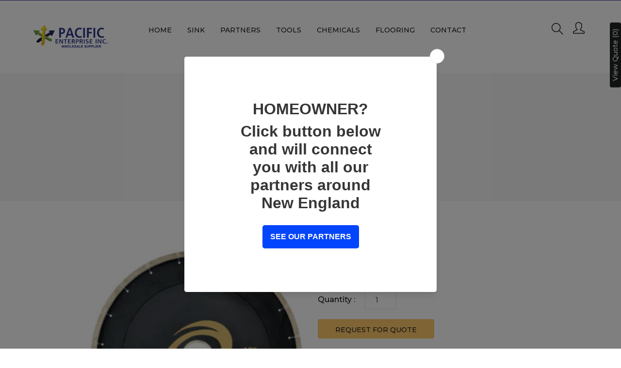

--- FILE ---
content_type: text/css
request_url: https://pacificenterpriseinc.com/cdn/shop/t/2/assets/theme-custom.css?v=1627197357360245191698466915
body_size: 3208
content:
/** Shopify CDN: Minification failed

Line 377:0 Unexpected "/"

**/
/* 
Name: Fusta
Author: HasTech
*/
/* Ajax Spin Cart */
.ajax-spin-cart .cart-loading, .ajax-spin-cart.add-item .cart-title, .ajax-spin-cart .cart-added, .ajax-spin-cart .cart-unavailable{
  display: none;
}
.ajax-spin-cart.loading.add-item .cart-added, .ajax-spin-cart.loading.add-item .cart-unavailable{
  display: none;
}
.ajax-spin-cart.loading .cart-loading, .ajax-spin-cart.add-item .cart-added{
  display: inline-block;
}
.modal-open .ajax-spin-cart.add-item .cart-unavailable{
  display: inline-block;
}
.modal-open .ajax-spin-cart.add-item .cart-loading{
  display: none;
}
.modal-open .ajax-spin-cart.add-item .cart-added{
  display: none;
}
.product-image a span span i {
  color: #191919;
}
.language-currency-wrapper ul li.drodown-show {
  margin-bottom: 0;
}
html {
  background-color: transparent;
}
/* End Ajax Spin Cart */
.product-cart-action.pro_dtl_btn button {
    text-transform: uppercase;
    font-weight: 500;
    font-size: 14px;
    width: 140px;
    height: 40px;
    line-height: 40px;
    text-align: center;
    border: 1px solid #E97730;
    display: block;
    background: #E97730;
    color: #fff;
}
.product-cart-action.pro_dtl_btn button span{
  transition: all 0.0s ease 0s;
}
.product-cart-action.pro_dtl_btn button:hover {
  background: transparent !important;
  color: #333;
  border: 1px solid #dddddd !important;
  transition: all 0.0s ease 0s;
}
.product-cart-action.pro_dtl_btn button:hover span{
  color: #333;
}
.cart-and-wishlist-btn {
  overflow: hidden;
  position: relative;
}
.wishlist-action {
  border: 1px solid #dddddd;
  display: block;
  font-size: 20px;
  height: 40px;
  line-height: 40px;
  text-align: center;
  width: 40px;
  position: absolute;
  left: 155px;
  bottom: 0;
  transition: 0.3s;
}
.wishlist-action:hover {
  background: #e97730;
  color: #ffffff;
  border: 1px solid #e97730;
}
.wishlist-action a{
  transition: all 0.0s ease 0s;
}
.wishlist-action a:hover i {
  color: #ffffff;
} 
#shopify-section-single-product-tab {
  padding-bottom: 100px;
}
.main-menu-area ul > li {
  margin-bottom: 0px;
}
.featured-image {
  position: relative;
}
.product-badge {
  position: absolute;
  top: 10px;
  left: 15px;
}
.product-actions a,
.product-actions a span {
  transition: all 0.0s ease 0s;
}
.product-actions a span {
  text-transform: uppercase;
  font-weight: 500;
  font-size: 14px;
  padding: 0 15px;
  height: 40px;
  line-height: 40px;
  text-align: center;
  border: 1px solid #dddddd;
  display: block;
  transition: all 0.3s ease 0s;
}
.product-actions a span:hover {
  background: #e97730;
  color: #ffffff;
  border: 1px solid #e97730;
  transition: all 0.0s ease 0s;
}
.product-actions a span.add-wishlist-title {
  text-transform: uppercase;
  font-weight: 500;
  font-size: 14px;
  padding: 0 15px;
  height: 40px;
  line-height: 40px;
  text-align: center;
  border: 1px solid #dddddd;
  display: block;
  transition: all 0.3s ease 0s;
}
.product-actions a span.add-wishlist-title:hover {
  background: #e97730;
  color: #ffffff;
  border: 1px solid #e97730;
  transition: all 0.0s ease 0s;
}
.product-actions a span.remove-wishlist-title {
  text-transform: uppercase;
  font-weight: 500;
  font-size: 14px;
  padding: 0 15px;
  height: 40px;
  line-height: 40px;
  text-align: center;
  border: 1px solid #dddddd;
  display: block;
  transition: all 0.3s ease 0s;
}
.product-actions a span.remove-wishlist-title:hover {
  background: #e97730;
  color: #ffffff;
  border: 1px solid #e97730;
  transition: all 0.0s ease 0s;
}

.blog-more-area ul {
  display: inline-block;
}
.leave-comment input {
  width: 100%;
  margin-bottom: 15px;
}
.leave-comment textarea {
  width: 100%;
}
.leave-comment button {
  background: #e97730;
  color: #ffffff;
  border-radius: 0;
  font-family: "Montserrat", sans-serif;
  font-weight: 600;
  font-size: 14px;
  -webkit-transition: 0.3s;
  transition: 0.3s;
  position: relative;
  display: inline-block;
  padding: 5px 15px;
}
.leave-comment button:hover {
  background: #000000;
  color: #ffffff;
}
.comment-thumb-meta {
  display: block;
  overflow: hidden;
}
.comment-thumb {
  float: left;
  margin-right: 15px;
}
.comnt-author span {
  display: block;
}
.comnt-author span.author-name {
  font-weight: 600;
  font-size: 20px;
}
p.home-link {
  margin-bottom: 30px;
}
.product-action .add-to-cart:hover span i {
  color: #fff;
}
.cart-tempty-title {
  display: none;
}


.shopping-cart-wrap .mini-cart {
  position: absolute;
  width: 300px;
  background: #fff;
  box-shadow: 0 0 3px 2px #dddddd;
  right: 0;
  top: 130%;
  padding: 15px;
  z-index: 99;
  visibility: hidden;
  opacity: 0;
  -ms-filter: 0;
  transition: all 0.3s ease-in-out;
}
.shopping-cart-wrap:hover .mini-cart {
  visibility: visible;
  opacity: 1;
  -ms-filter: 1;
  top: 100%;
}
.shopping-cart-wrap ul.cart-item-loop .cart-item {
  display: flex;
  padding-bottom: 15px;
  position: relative;
}
.shopping-cart-wrap ul.cart-item-loop .cart-item .cart-image {
  border: 1px solid #f1f1f1;
  display: block;
  width: 100px;
}
.shopping-cart-wrap ul.cart-item-loop .cart-item .cart-title {
  padding-left: 15px;
  width: 60%;
}
.shopping-cart-wrap ul.cart-item-loop .cart-item .cart-title h4 {
  font-size: 15px;
  font-weight: 500;
}
.shopping-cart-wrap ul.cart-item-loop .cart-item .cart-title .quantity {
  display: block;
}
.shopping-cart-wrap ul.cart-item-loop .cart-item .cart-title .price-box {
  color: #e97730;
  font-weight: 500;
}
.shopping-cart-wrap ul.cart-item-loop .cart-item .cart-title .price-box .old-price {
  color: #666;
  text-decoration: line-through;
}
.shopping-cart-wrap ul.cart-item-loop .cart-item .cart-title .remove_from_cart {
  margin-top: 10px;
  position: absolute;
  right: 0;
  font-size: 14px;
}

.shopping-cart-wrap ul.cart-item-loop .cart-item .cart-title .remove_from_cart {
  margin-top: -26px;
  position: absolute;
  right: 0;
  font-size: 14px;
}
.shopping-cart-wrap .subtotal-titles .subtotal-titles {
  display: flex;
  justify-content: space-between;
  font-size: 14px;
  font-weight: 600;
  color: #000000;
}
.shopping-cart-wrap .subtotal-titles .subtotal-titles h3 {
  font-size: 14px;
  font-weight: 600;
  color: #000000;
  line-height: 20px;
  margin: 0;
}
.product-content {
  margin-top: 22px !important;
}
.main-menu-area .mega-menu {
  margin: 0;
}
.main-menu-area .mega-menu > li ul {
  margin: 0;
}
.main-menu-area .mega-menu li ul li.mega-menu-title {
  padding: 0;
  font-weight: 600;
  text-transform: uppercase;
  font-size: 14px;
}
.leave-comment button {
  padding: 8px 15px;
  margin-top: 15px;
}
.comment-form-author, .comment-form-email {
  width: 50% !important;
}
.pro_review {
  margin-bottom: 30px;
}
#quickViewModal .modal-body {
  padding: 20px;
}
.quickview-plus-minus .cart-plus-minus {
  border: 1px solid #dcdcdc;
  overflow: hidden;
  padding: 8px 8px;
  width: 80px;
  height: 40px;
}
.quickview-plus-minus .cart-plus-minus input{
  width: 100%;
}
.qwick-view-content > h1 {
  color: #000000;
  margin-bottom: 15px;
  font-size: 30px;
  font-weight: 500;
}
.quickview-btn-cart button.theme-default-button {
  text-transform: uppercase;
  font-weight: 500;
  font-size: 14px;
  width: 155px;
  height: 40px;
  text-align: center;
  border: 1px solid #dddddd;
  display: block;
  background: transparent;
  color: #191919;
}
.quickview-btn-cart button.theme-default-button:hover {
  background: #e97730;
  color: #ffffff;
  border: 1px solid #e97730;
  transition: all 0.0s ease 0s;
}
.quickview-btn-wishlist {
  border: 1px solid #dddddd;
  display: block;
  font-size: 20px;
  height: 40px;
  line-height: 40px;
  text-align: center;
  width: auto;
  margin-left: 10px;
  padding: 0 15px;
  transition: 0.3s;
}
.quickview-btn-wishlist:hover {
  background: #e97730;
  color: #ffffff;
  border: 1px solid #e97730;
}
.quickview-btn-wishlist:hover a i{
  color: #ffffff;
}

/ Search Page /
.search-page hr.hr--clear {
  border-top: 1px solid #dddddd;
}
.page-search-title {
  margin-bottom: 30px;
}
.page-search-bar input {
  width: 100%;
  height: 40px;
}
.page-search-bar {
  position: relative;
}
.page-search-bar .page-search-button{
  position: absolute;
  top: 0;
  right: 0;
}
.search-item {
  float: left;
  width: 100%;
  margin-top: 30px;
}
.search-item-image {
  width: 30%;
  float: left;
}
.search-item-content {
  float: left;
  width: 70%;
  padding-left: 30px;
}
.search-price {
  margin-bottom: 15px;
}
.search-blog-item {
  float: left;
  width: 100%;
  margin-top: 30px;
}
.search-blog-item .search-blog-title{
  margin-bottom: 15px;
}
.page-search-pagination{
  float: left;
  width: 100%;
}
.sidebar-search-input .form-search input {
  border-radius: 0;
}
.login-toggle-btn a {
    color: #191919;
}
.login-toggle-btn a:hover{
	color: #E97730;
}
.list-product-collection {
    padding: 100px 0;
}
.collection-page-area {
    margin-bottom: 100px;
}
.collection-page-area:last-child{
   margin-bottom: 0px;
}
.collection-page-area hr {
    display: none;
}
.main-menu-area .sub-menu {
    margin: 0;
}
.search-post input,
.comment-form-comment .comment-notes,
.comment-input input{
    border-radius: 0;
}
.blog-sidebar-recent-post .recent-blog-content {
    margin-top: 0 !important;
}
.theme-default-button {
    background-color: #000;
}
.theme-default-button:hover{
	background: #e97730;
}
.cart-table table tbody tr td.pro-quantity .product-quantity input {
    width: inherit;
}
.cart-table table tbody tr td.pro-quantity .product-quantity {
    padding: 0 10px;
}
div#wrapper-response {
    margin-top: 15px;
}
span.amount {
    font-weight: 600;
}
.cart-buttons {
    margin-top: 50px;
}
.spr-icon {
    color: #e97730;
    color: #e97730;
    margin-right: 8px;
    font-size: 14px !important;
}
.swatch-element.color input:checked + label {
    border: 1px solid #666;
}
.wishlist-action {
  border: 0px solid #dddddd;
  line-height: 39px;
  width: inherit;
}
.product-actions a span {
  border: 1px solid #dddddd;
}
.swatch.clearfix.Color .header {
    margin-bottom: 16px;
    margin-top: 11px;
}
.wishlist-action:hover {
    border: inherit;
}
.product-quantity-action .product-quantity input {
  height: 39px;
  border-radius: 0;
}
.language-currency-wrapper ul.open-dropdown {
    width: 200px;
    margin: 0;
}
.mobile-menu .mean-bar .mean-nav > ul li {
    margin-bottom: 0;
}
.hero-slider-one .slider-text-info h1{
    font-weight: 700;
}
.about-contents .shop-btn-two {
    text-transform: uppercase;
}
.blog-contend .social-icons li a {
    color: #191919;
}
.blog-contend .social-icons li a:hover {
    color: #E97730;
}
.blog-contend .social-icons li {
    margin: 0 5px 5px;
}
.newsletter-btn {
    background: #E97730 none repeat scroll 0 0;
    color: #fff;
}
.newsletter-btn:hover {
    background: #191919 none repeat scroll 0 0;
    color: #fff;
}
.menu-opacity{
	background: #ffffff;
    left: 0;
    padding: 15px;
    position: absolute;
    text-align: left;
    width: 180px;
    z-index: 99;
    top: 120%;
    visibility: hidden;
    opacity: 0;
    -ms-filter: 0;
    -webkit-transition: 0.3s;
    transition: 0.3s;
}
.breadcrumb-item + .breadcrumb-item a::after {
    background: transparent none repeat scroll 0 0;
    content: "/";
    height: 20px;
    margin-left: 12px;
    margin-right: -6px;
    width: 20px;
}
.breadcrumb-item + .breadcrumb-item span{
	margin-left: 15px;
}
.contact-submit-btn .submit-btn {
    margin-bottom: 20px;
}
.btn-primary {
    color: #fff;
    background-color: #007bff;
    border-color: #E97730;
}
.btn-primary:hover {
    border-color: #191919;
}
.wishlist-action:hover {
    background: inherit !important;
    border: 0px solid #e97730 !important;
}
.mini-cart ul.cart-item-loop {
  padding-left: 0;
  margin-bottom: 0;
  max-height: 265px;
  overflow-y: auto;
}
.header-area .header-bottom-area.is-sticky{
	opacity: 1;
}
.is-sticky{
	animation: 500ms ease-in-out 0s normal none 1 running fadeInDown;
}
.header-area .header-bottom-area.header-sticky.is-sticky {
    position: fixed;
    top: 0;
    left: 0;
    width: 100%;
    z-index: 999;
    background: #fff;
    animation: 500ms ease-in-out 0s normal none 1 running fadeInDown;
}

.header-area .header-bottom-area.header-sticky.is-sticky{}

.header-area .header-bottom-area.header-sticky.is-sticky .logo {
    margin: 20px 0;
}
.header-area .header-bottom-area.header-sticky.is-sticky .main-menu-area ul > li > a {
    padding: 28px 0;
}
.header-area .header-bottom-area.header-sticky.is-sticky .right-blok-box {
    justify-content: flex-end;
    margin: 25px 0;
}
.header-area .header-bottom-area.header-sticky.is-sticky {
    box-shadow: 0 0 3px rgba(0, 0, 0, 0.3);
}
.header-area .header-bottom-area.header-sticky.is-sticky .main-menu-area ul > li > ul li a{
	padding: 3px 0;
}


.product-actions {
    margin-top: 12px;
    margin-bottom: 18px;
}
.product-item-badge {
    position: absolute;
    z-index: 1;
    width: 100%;
    padding: 10px 15px;
}
.product-item-badge span{
    font-weight: 500;
}
.shop-sidebar ul > li > a {
    text-transform: lowercase;
}
.lg-banner-bg {
    background-size: cover;
}
.lg-banner-bg-2 {
    background-size: cover;
}
.shop-sidebar ul > li.active > a {
    color: #e97730;
}
.spr-form-review-rating {
    overflow: inherit !important;
}
.testimonial-bg {
    background-size: cover;
}

.main-menu-area ul > li ul.mega-menu {
    display: flex;
    flex-flow: row wrap;
}
.product_small_images-left i {
    margin-left: 38%;
    cursor: pointer;
}
.methods-of-payment {
    margin-top: 7px;
}


.product-item-badge span {
    font-weight: 500;
    display: block;
    width: 60px;
    background: #fff;
    text-align: center;
    margin-bottom: 5px;
    padding: 2px 0;
}
a.wishlist, a.wishlist span {
    transition: 0.0s !important;
}

.product-badge {
    z-index: 1;
}
.product-details-images .product-badge span {
    display: block;
    background: #fff;
    padding: 3px 15px;
    margin-bottom: 5px;
}
.swatch .header {
    line-height: 17px;
    float: left;
}
.swatch-element.color > label {
    float: left;
    height: 40px;
    margin-right: 13px;
    margin-top: 0;
    padding: 0;
    position: relative;
    width: 40px;
}
.description-review-text.tab-content ul {
    list-style: disc;
    margin-left: 30px;
}

/* collection sidebar */
.storefront-filter ul li .custom-checkbox input {
    line-height: 20px;
    height: 23px;
    vertical-align: middle;
    opacity: 1;
    z-index: 1;
    position: relative;
}
.storefront-filter ul li .custom-checkbox label {
    vertical-align: middle;
}
.checkbox-container .custom-control {
    padding-left: 0;
}

.storefront-filter .widget-collapse .widget-collapse-hide {
  padding-top: 10px;
}
.filter-value-counter {
  display: flex;
  justify-content: space-between;
  margin-bottom: 15px;
}
.sidebar-price-filter {
  display: flex;
  justify-content: space-between;
}
.sidebar-price-filter input {
  width: 80px;
  padding: 10px;
}
input.mt-20.theme-default-button {
  margin-top: 20px;
}
.shopify-app-block {
  margin-bottom: 10px;
}
span.filter-value-selected {
  border: 1px dashed #efefef;
  padding: 2px 10px;
  border-radius: 5px;
}
.selected-filter-value ul li:only-child {
  display: none;
}
.shop-sidebar selected-filter-value {
  padding-bottom: 0;
}
a.filter-reset-selected-value {
  text-decoration: underline;
}
.selected-filter-value .blog-tags {
    margin: 0;
}  
.selected-filter-value .blog-tags li {
    display: inline-block;
    margin-bottom: 5px;
    margin-right: 5px;
} 
.selected-filter-value .blog-tags li.active a {
  border: none;
  background: transparent;
  color: #e97730;
  text-decoration: underline;
}
.selected-filter-value .blog-tags li a {
  border: 1px dashed #efefef;
  padding: 2px 7px;
  border-radius: 30px;
}
.selected-filter-value .blog-tags li a:hover {
  background: transparent;
  color: #222;
}

.sidebar-price-filter input {
    width: 85px !important;
    padding: 7px 7px !important;
    border: 1px solid #ededed !important;
    margin: 0 2px;
}  
.filter-range-from, 
.filter-price-range-to {
    display: flex;
    height: 40px;
    vertical-align: middle;
    flex-direction: row;
    align-items: center;
      border-radius: 5px;
}  

input.mt-20.theme-default-button {
    margin-top: 15px;
    padding: 10px 25px;
    display: inline-block;
    width: 100px;
    border: 1px solid #333;
    line-height: 1;
    background: #333;
    color: #fff;
    border-radius: 5px;
}   
input.mt-20.theme-default-button:hover {
    border: 1px solid #e97730;
    background: #e97730;
    color: #fff;
}
.categories-list li {
    color: #555;
    padding: 0px 0;
    text-transform: capitalize;
}  

.custom-control label {
    line-height: 24px;
  	font-weight: 300;
}
.filter-range-from input,
.filter-price-range-to input {
    line-height: 40px;
    height: 40px;
}
.checkbox-container.categories-list.sidebar-price-filter label {
    margin-bottom: 0;
}
.sidebar-widget.sidebar-border :last-child {
    border-bottom: 0px solid #e8e8e8;
}
.cart-buttons a.theme-default-button:hover,
.cart-buttons input.theme-default-button:hover {
    background: #000000;
    color: #fff;
}

.cart-payment button.theme-default-button:hover {
	background: #000000;
    color: #fff;
}
.cart-table table tbody tr td.pro-quantity .product-quantity span {
    color: #333;
    top: 6px;
    font-size: 22px;
}
/* Predictive search */
.predictive-search__results-list {
    list-style: none;
}
predictive-search {
  position: relative;
}
#predictive-search {
  position: absolute;
  background: #fff;
  width: 300px;
  display: none;
  z-index: 9;
}
predictive-search[search-open] #predictive-search{
    display: block;
}
#predictive-search-results{
  border: 1px solid #e5e5e5;
}
li.predictive-search__list-item a {
  display: grid;
  grid-template-columns: 50px 1fr;
  grid-column-gap: 10px;
}
li.predictive-search__list-item {
  padding: 10px 15px;
  border-top: 1px dashed #efefef;
  margin: 0 !important;
  width: 100%;
}
div#predictive-search-results h3 {
  font-size: 16px;
  padding: 10px 15px;
}
span.predictive-search__item-heading{
  color: #222;
  font-size: 14px;
  line-height: 1.3;
  display: block;
}
.predictive-search__item-vendor {
  color: #999;
  font-size: 14px;
  line-height: 1.3;
  margin-bottom: 5px;
  display: block;
}
.predictive-search__results-list .price-box {
    font-size: 13px;
}
ul#predictive-search-results-list {
  margin: 0;
}
button.predictive-search__item {
    display: flex;
    justify-content: space-between;
    width: 100% !important;
    align-items: center;
    line-height: 1.5;
    margin-left: 0 !important;
}
/* End Predictive search */
/* Currency Style */
button.disclosure__button {
    color: #fff;
    padding: 15px 0;
    line-height: 16px;
}
.language-currency-wrapper ul.open-dropdown {
    width: 200px;
    margin: 0;
    height: 300px;
    overflow: auto;
}
.description-review-title.nav a {
    margin-right: 30px;
}
/* product countdown */
.count-down-product {
    margin: 7.5px 0;
}
.count-down-product .countdown-area {
    display: flex;
    flex-wrap: nowrap;
    align-content: center;
    justify-content: flex-start;
    align-items: center;
}
.count-down-product .countdown-area .single-countdown {
    width: 55px;
    height: 55px;
    margin-right: 8px;
    border: 1px solid #ccc;
    text-align: center;
    border-radius: 50%;
    padding: 10px 0;
}
.count-down-product .countdown-area .single-countdown .count-number,
.count-down-product .countdown-area .single-countdown .count-title {
    line-height: 1;
}
.product-inventory {
    margin: 7.5px 0;
}
.product-sku {
    margin: 7.5px 0;
}


/* complementory product */
.product-complementary {
    margin: 15px 0;
}
.product-complementary h6 {
    font-size: 20px;
    font-weight: 500;
    margin-bottom: 20px;
}
.product-complementary .single-product-wrap {
    margin: 0 5px;
}
.product-complementary .slick-track {
    margin: 0 -5px;
}
/* Arrows */
.product-complementary  .slick-prev, .product-complementary  .slick-next {
    position: absolute;
    top: 50%;
    display: block;
    width: 30px;
    height: 30px;
    padding: 4px;
    -webkit-transform: translate(0, -50%);
    -ms-transform: translate(0, -50%);
    transform: translate(0, -50%);
    z-index: 9;
    cursor: pointer;
    background: #fff;
    opacity: 0;
}
.product-complementary:hover .slick-prev, .product-complementary:hover .slick-next {
  opacity: 1;
}
.product-complementary .slick-prev:hover:before,
.product-complementary .slick-prev:focus:before,
.product-complementary .slick-next:hover:before,
.product-complementary .slick-next:focus:before
{
    opacity: 1;
}
.product-complementary .slick-next {
    right: 0;
}
.product-complementary ul.slick-dots {
    display: none !important;
}



--- FILE ---
content_type: text/css
request_url: https://pacificenterpriseinc.com/cdn/shop/t/2/assets/theme-responsive.css?v=124383896353283453601698466915
body_size: -290
content:
@media (min-width: 768px) and (max-width: 991px){.cart-total{margin-top:30px}#instafeed{width:600px;margin:0 auto}.single-banner{margin-bottom:30px}.shop-sidebar-wrap{margin-top:0}}@media (max-width: 767px){.cart-total{margin-top:30px}.cart-buttons .theme-default-button{padding:8px 20px}}@media only screen and (min-width: 480px) and (max-width: 767px){.mobile-menu .mean-bar .meanmenu-reveal{top:-52px}.single-banner{margin-bottom:30px}.instagram-warp a{width:210px;margin-right:29px;float:left}.instagram-warp a{width:225px;margin-right:28px}.instagram-warp a{width:210px;margin-right:28px}}@media only screen and (max-width: 479px){.login-form-container{padding:30px 20px}.form-action-button .theme-default-button+.theme-default-button,.cart-buttons .theme-default-button+.theme-default-button{margin-left:0;margin-top:20px}.form-action-button .theme-default-button,.cart-buttons .theme-default-button,.guest-form-container .theme-default-button{float:left;width:100%}.logo .theme-logo img{max-width:125px}.mobile-menu .mean-bar .meanmenu-reveal{top:-51px}.shopping-cart-wrap .mini-cart{right:-40px}.single-banner{margin-bottom:30px}.instagram-warp a{width:270px;margin:15px 25px}.product-short select{padding:0 5px;width:180px}.product-short p{margin:0 5px 0 0}.notification-entry p a{width:120px}.language-currency-wrapper ul.open-dropdown{width:177px;margin:0;text-align:left}}
/*# sourceMappingURL=/cdn/shop/t/2/assets/theme-responsive.css.map?v=124383896353283453601698466915 */


--- FILE ---
content_type: text/css
request_url: https://pacificenterpriseinc.com/cdn/shop/t/2/assets/skin-theme.css?v=169176096054446606631759333495
body_size: 277
content:
.subscribe_area>h2{color:#000}.subscribe_area>p{color:#666}.grid__item h1{color:}.subscribe-form{border:1px solid #999999;color:#999}.subscribe-form::-webkit-input-placeholder{color:#999!important}.subscribe-form::-moz-placeholder{color:#999!important}.subscribe-form:-ms-input-placeholder{color:#999!important}.subscribe-form:placeholder{color:#999!important}.newsletter-btn{background:#000 none repeat scroll 0 0;color:#fff}.newsletter-btn:hover{background:#666 none repeat scroll 0 0;color:#fff}.popup_off{color:#999}.newsletter_popup_inner:before{background:#000;opacity:0}.breadcrumb-area{background:#f6f6f6!important}.overlay-bg:before{background:#f6f6f6 none repeat scroll 0 0;opacity:.6}.breadcrumb-title{color:#383838}.breadcrumb-list>li>a{color:#191919}.breadcrumb-list>li:before{color:#191919}.breadcrumb-list>li span{color:#e97730}.top-notification-bar{background:red;background:-moz-linear-gradient(left,#ff0000 0%,#008000 100%);background:-webkit-gradient(left top,right top,color-stop(0%,#ff0000),color-stop(100%,#008000));background:-webkit-linear-gradient(left,#ff0000 0%,#008000 100%);background:-o-linear-gradient(left,#ff0000 0%,#008000 100%);background:-ms-linear-gradient(left,#ff0000 0%,#008000 100%);background:linear-gradient(to right,red,green);filter:progid:DXImageTransform.Microsoft.gradient(startColorstr="#ff0000",endColorstr="#008000",GradientType=1)}.notification-entry p a{background-color:#000;border:1px solid #ffffff;color:#fff}.notification-entry p a:hover{background-color:#666;border:1px solid #999999;color:#fff}.notification-close-btn{background-color:;border:1px solid #fff;color:#fff}.notification-close-btn:hover{background-color:#666;border:1px solid #999999;color:#fff}.notification-close-btn{margin-top:0}.notification-entry p{color:#fff}.top-notification-bar:before{background:#0009}@font-face{font-family:Montserrat;font-weight:400;font-style:normal;src:url(//pacificenterpriseinc.com/cdn/fonts/montserrat/montserrat_n4.81949fa0ac9fd2021e16436151e8eaa539321637.woff2?h1=ZDg4OTdiLTIuYWNjb3VudC5teXNob3BpZnkuY29t&h2=cGFjaWZpY2VudGVycHJpc2VpbmMuY29t&hmac=8c12127229d1da93c6011efd75e12c84dea5f6634a2663d78d4f21069fc85ebf) format("woff2"),url(//pacificenterpriseinc.com/cdn/fonts/montserrat/montserrat_n4.a6c632ca7b62da89c3594789ba828388aac693fe.woff?h1=ZDg4OTdiLTIuYWNjb3VudC5teXNob3BpZnkuY29t&h2=cGFjaWZpY2VudGVycHJpc2VpbmMuY29t&hmac=e62f86ea607391ef8a6f87cec6fd42013167edf4f7d4af06cea4e47ceee8c8bc) format("woff")}@font-face{font-family:Montserrat;font-weight:400;font-style:normal;src:url(//pacificenterpriseinc.com/cdn/fonts/montserrat/montserrat_n4.81949fa0ac9fd2021e16436151e8eaa539321637.woff2?h1=ZDg4OTdiLTIuYWNjb3VudC5teXNob3BpZnkuY29t&h2=cGFjaWZpY2VudGVycHJpc2VpbmMuY29t&hmac=8c12127229d1da93c6011efd75e12c84dea5f6634a2663d78d4f21069fc85ebf) format("woff2"),url(//pacificenterpriseinc.com/cdn/fonts/montserrat/montserrat_n4.a6c632ca7b62da89c3594789ba828388aac693fe.woff?h1=ZDg4OTdiLTIuYWNjb3VudC5teXNob3BpZnkuY29t&h2=cGFjaWZpY2VudGVycHJpc2VpbmMuY29t&hmac=e62f86ea607391ef8a6f87cec6fd42013167edf4f7d4af06cea4e47ceee8c8bc) format("woff")}@font-face{font-family:Open Sans;font-weight:400;font-style:normal;src:url(//pacificenterpriseinc.com/cdn/fonts/open_sans/opensans_n4.c32e4d4eca5273f6d4ee95ddf54b5bbb75fc9b61.woff2?h1=ZDg4OTdiLTIuYWNjb3VudC5teXNob3BpZnkuY29t&h2=cGFjaWZpY2VudGVycHJpc2VpbmMuY29t&hmac=7961b9b988b56d79c04cb06cc5c6a11a6f95f37668a7d03aaa2db8a72c966cad) format("woff2"),url(//pacificenterpriseinc.com/cdn/fonts/open_sans/opensans_n4.5f3406f8d94162b37bfa232b486ac93ee892406d.woff?h1=ZDg4OTdiLTIuYWNjb3VudC5teXNob3BpZnkuY29t&h2=cGFjaWZpY2VudGVycHJpc2VpbmMuY29t&hmac=21f614dd1cafe38e4ccddd0538505d74daa82249f8c78411649a4b6b2f20f8ed) format("woff")}html,body,input,textarea,button,select,.btn,h1,h2,h3,h4,h5,h6{font-family:Montserrat,sans-serif;font-weight:400;font-style:normal}p,.product-content .price-box,.testimonial-inner .test-author p{font-family:Open Sans,sans-serif;font-weight:400;font-style:normal}.create-page,.theme-default-margin{margin-top:100px;margin-bottom:100px}@media (max-width: 767px){.create-page,.theme-default-margin{margin-top:70px;margin-bottom:70px}}
/*# sourceMappingURL=/cdn/shop/t/2/assets/skin-theme.css.map?v=169176096054446606631759333495 */


--- FILE ---
content_type: text/css
request_url: https://pacificenterpriseinc.com/cdn/shop/t/2/assets/theme-color.css?v=50985200262312589951698469396
body_size: 191
content:
a:hover,.c-blue{color:#2f3690}#scrollUp{background-color:#2f3690}.btn{background:#2f3690}.breadcrumb-list .breadcrumb-item.active,.breadcrumb-list .breadcrumb-item a:hover,.pagination-box li.active a,.pagination-box li a:hover{color:#2f3690}.header-top{background:#2f3690}.language-currency-wrapper ul.open-dropdown li a:hover{color:#2f3690}.main-menu-area ul>li>a:before{background:#2f3690}.sidebar-search-icon button:hover,.sidebar-search-input .form-search button:hover,.shopping-cart-wrap ul.mini-cart .cart-item .cart-title .price-box{color:#2f3690}#cart-total{background:#2f3690}.mini-cart-btns .cart-btns a{background:#2f3690;border:2px solid #2f3690}.hero-slider-one .slick-arrow:hover{background-color:#2f3690}.hero-slider-one .slider-text-info h3,.about-contents .price-box .new-price{color:#2f3690}.product-image .product-action .wishlist:hover,.product-image .product-action .add-to-cart:hover,.product-image .product-action .quick-view:hover{background:#2f3690}.banner-contet>.btn-3:hover{color:#2f3690}.instagram-warp a:after{color:#2f3690}.mobile-menu .mean-bar .mean-nav>ul li a:hover{color:#2f3690}.search-post .btn-search:hover{background:#2f3690}.blog-image-slider .slick-arrow:hover{background:#2f3690;border-color:#2f3690}.post-info .blockquote-inner{border-left:5px solid #2f3690}.comment-form-comment label span{color:#2f3690}.comment-form-submit .comment-submit{background:#2f3690}.shop-sidebar h4:before{background:#2f3690}.ui-widget-content .ui-state-default{border:3px solid #2f3690}.ui-widget-content .ui-state-default:hover,.ui-widget-content .ui-slider-range,.filter-price-cont .add-to-cart-button{background:#2f3690}.sidebar-tag>a:hover{background:#2f3690;border:1px solid #2f3690}.product-view-mode button:hover,.product-view-mode button.active{color:#2f3690}.product-sidebar-color h4:before{background:#2f3690}.product-rating li,.pro_dtl_prize li{color:#2f3690}.pro_dtl_btn li a:hover{background:#2f3690;border:1px solid #2f3690}.description-review-title.nav a:before{background:#2f3690}.description-review-title.nav a.active{color:#2f3690}.coupon-accordion h3{border-top:3px solid #2f3690}.coupon-accordion h3 .coupon{color:#2f3690}.order-button-payment input,.cart-table .coupon-all .coupon input.button:hover,.cart-table .coupon-all .coupon2 input.submit:hover,.cart-table .coupon-all .coupon2 .continue-btn:hover,.cart-page-total .proceed-checkout-btn:hover{background:#2f3690}.plantmore-product-add-cart>a:hover{background:#2f3690}.dashboard-upper-info a.view-cart,.dashboard-content .view{background:#2f3690}.login-register-tab-list a.active h4,.login-register-tab-list a:hover h4{color:#2f3690}.contact-submit-btn .submit-btn{background:#2f3690}.search-error-wrapper h1{color:#2f3690}.search-error-wrapper .home-bacck-button{background:#2f3690}.faequently-accordion h4.open{color:#2f3690;border-bottom:1px solid #2f3690;border-top:1px solid #2f3690;border-left:1px solid #2f3690;border-right:1px solid #2f3690}.faequently-description{border-left:1px solid #2f3690;border-right:1px solid #2f3690;border-bottom:1px solid #2f3690}.theme-default-button{background-color:#2f3690}.product-cart-action.pro_dtl_btn button:hover,.wishlist-action:hover,.product-actions a span:hover,.product-actions a span.add-wishlist-title:hover,.product-actions a span.remove-wishlist-title:hover{background:#2f3690;border:1px solid #2f3690}.leave-comment button{background:#2f3690}.shopping-cart-wrap ul.cart-item-loop .cart-item .cart-title .price-box{color:#2f3690}.quickview-btn-cart button.theme-default-button:hover,.quickview-btn-wishlist:hover{background:#2f3690;border:1px solid #2f3690}.login-toggle-btn a:hover{color:#2f3690}.theme-default-button:hover{background:#2f3690}.spr-icon{color:#2f3690}
/*# sourceMappingURL=/cdn/shop/t/2/assets/theme-color.css.map?v=50985200262312589951698469396 */
